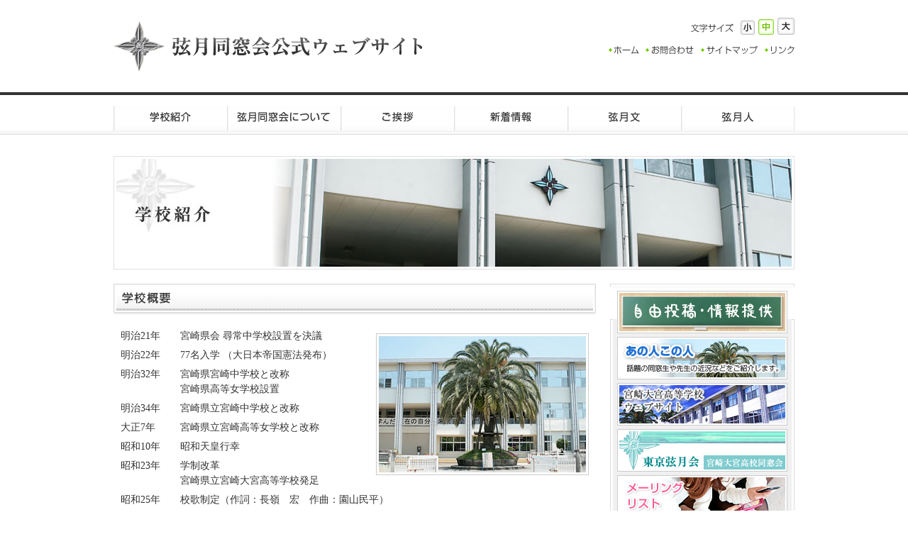

--- FILE ---
content_type: text/html; charset=UTF-8
request_url: http://gengetsu.gr.jp/introduce/
body_size: 9635
content:
<!DOCTYPE html>
<html lang="ja">

<head>
<meta charset="UTF-8">



<link rel="alternate" type="application/rss+xml" title="学校紹介 | 弦月同窓会公式ウェブサイト" href="http://gengetsu.gr.jp/feed" />
<link rel="stylesheet" href="http://gengetsu.gr.jp/wp-content/themes/gengetsu/style.css">
<link href="http://gengetsu.gr.jp/css/all.css" rel="stylesheet">
<link href="http://gengetsu.gr.jp/css/reset.css" rel="stylesheet">
<link href="http://gengetsu.gr.jp/css/small.css" rel="alternate stylesheet" title="small" />
<link href="http://gengetsu.gr.jp/css/medium.css" rel="stylesheet" id="jstyle" />
<link href="http://gengetsu.gr.jp/css/large.css" rel="alternate stylesheet" title="large" />


		<!-- All in One SEO 4.5.6 - aioseo.com -->
		<title>学校紹介 | 弦月同窓会公式ウェブサイト</title>
		<meta name="robots" content="max-image-preview:large" />
		<link rel="canonical" href="http://gengetsu.gr.jp/introduce/" />
		<meta name="generator" content="All in One SEO (AIOSEO) 4.5.6" />
		<meta property="og:locale" content="ja_JP" />
		<meta property="og:site_name" content="弦月同窓会公式ウェブサイト | 宮崎大宮高等学校卒業生による弦月同窓会のウェブサイトです。" />
		<meta property="og:type" content="article" />
		<meta property="og:title" content="学校紹介 | 弦月同窓会公式ウェブサイト" />
		<meta property="og:url" content="http://gengetsu.gr.jp/introduce/" />
		<meta property="article:published_time" content="2012-05-13T13:39:54+00:00" />
		<meta property="article:modified_time" content="2012-05-13T14:16:04+00:00" />
		<meta name="twitter:card" content="summary" />
		<meta name="twitter:title" content="学校紹介 | 弦月同窓会公式ウェブサイト" />
		<script type="application/ld+json" class="aioseo-schema">
			{"@context":"https:\/\/schema.org","@graph":[{"@type":"BreadcrumbList","@id":"http:\/\/gengetsu.gr.jp\/introduce\/#breadcrumblist","itemListElement":[{"@type":"ListItem","@id":"http:\/\/gengetsu.gr.jp\/#listItem","position":1,"name":"\u5bb6","item":"http:\/\/gengetsu.gr.jp\/","nextItem":"http:\/\/gengetsu.gr.jp\/introduce\/#listItem"},{"@type":"ListItem","@id":"http:\/\/gengetsu.gr.jp\/introduce\/#listItem","position":2,"name":"\u5b66\u6821\u7d39\u4ecb","previousItem":"http:\/\/gengetsu.gr.jp\/#listItem"}]},{"@type":"Organization","@id":"http:\/\/gengetsu.gr.jp\/#organization","name":"\u5f26\u6708\u540c\u7a93\u4f1a\u516c\u5f0f\u30a6\u30a7\u30d6\u30b5\u30a4\u30c8","url":"http:\/\/gengetsu.gr.jp\/"},{"@type":"WebPage","@id":"http:\/\/gengetsu.gr.jp\/introduce\/#webpage","url":"http:\/\/gengetsu.gr.jp\/introduce\/","name":"\u5b66\u6821\u7d39\u4ecb | \u5f26\u6708\u540c\u7a93\u4f1a\u516c\u5f0f\u30a6\u30a7\u30d6\u30b5\u30a4\u30c8","inLanguage":"ja","isPartOf":{"@id":"http:\/\/gengetsu.gr.jp\/#website"},"breadcrumb":{"@id":"http:\/\/gengetsu.gr.jp\/introduce\/#breadcrumblist"},"datePublished":"2012-05-13T13:39:54+09:00","dateModified":"2012-05-13T23:16:04+09:00"},{"@type":"WebSite","@id":"http:\/\/gengetsu.gr.jp\/#website","url":"http:\/\/gengetsu.gr.jp\/","name":"\u5f26\u6708\u540c\u7a93\u4f1a\u516c\u5f0f\u30a6\u30a7\u30d6\u30b5\u30a4\u30c8","description":"\u5bae\u5d0e\u5927\u5bae\u9ad8\u7b49\u5b66\u6821\u5352\u696d\u751f\u306b\u3088\u308b\u5f26\u6708\u540c\u7a93\u4f1a\u306e\u30a6\u30a7\u30d6\u30b5\u30a4\u30c8\u3067\u3059\u3002","inLanguage":"ja","publisher":{"@id":"http:\/\/gengetsu.gr.jp\/#organization"}}]}
		</script>
		<!-- All in One SEO -->

<link rel='dns-prefetch' href='//gengetsu.gr.jp' />
<link rel="alternate" type="application/rss+xml" title="弦月同窓会公式ウェブサイト &raquo; 学校紹介 のコメントのフィード" href="http://gengetsu.gr.jp/introduce/feed/" />
<script type="text/javascript">
/* <![CDATA[ */
window._wpemojiSettings = {"baseUrl":"https:\/\/s.w.org\/images\/core\/emoji\/14.0.0\/72x72\/","ext":".png","svgUrl":"https:\/\/s.w.org\/images\/core\/emoji\/14.0.0\/svg\/","svgExt":".svg","source":{"concatemoji":"http:\/\/gengetsu.gr.jp\/wp-includes\/js\/wp-emoji-release.min.js?ver=6.4.7"}};
/*! This file is auto-generated */
!function(i,n){var o,s,e;function c(e){try{var t={supportTests:e,timestamp:(new Date).valueOf()};sessionStorage.setItem(o,JSON.stringify(t))}catch(e){}}function p(e,t,n){e.clearRect(0,0,e.canvas.width,e.canvas.height),e.fillText(t,0,0);var t=new Uint32Array(e.getImageData(0,0,e.canvas.width,e.canvas.height).data),r=(e.clearRect(0,0,e.canvas.width,e.canvas.height),e.fillText(n,0,0),new Uint32Array(e.getImageData(0,0,e.canvas.width,e.canvas.height).data));return t.every(function(e,t){return e===r[t]})}function u(e,t,n){switch(t){case"flag":return n(e,"\ud83c\udff3\ufe0f\u200d\u26a7\ufe0f","\ud83c\udff3\ufe0f\u200b\u26a7\ufe0f")?!1:!n(e,"\ud83c\uddfa\ud83c\uddf3","\ud83c\uddfa\u200b\ud83c\uddf3")&&!n(e,"\ud83c\udff4\udb40\udc67\udb40\udc62\udb40\udc65\udb40\udc6e\udb40\udc67\udb40\udc7f","\ud83c\udff4\u200b\udb40\udc67\u200b\udb40\udc62\u200b\udb40\udc65\u200b\udb40\udc6e\u200b\udb40\udc67\u200b\udb40\udc7f");case"emoji":return!n(e,"\ud83e\udef1\ud83c\udffb\u200d\ud83e\udef2\ud83c\udfff","\ud83e\udef1\ud83c\udffb\u200b\ud83e\udef2\ud83c\udfff")}return!1}function f(e,t,n){var r="undefined"!=typeof WorkerGlobalScope&&self instanceof WorkerGlobalScope?new OffscreenCanvas(300,150):i.createElement("canvas"),a=r.getContext("2d",{willReadFrequently:!0}),o=(a.textBaseline="top",a.font="600 32px Arial",{});return e.forEach(function(e){o[e]=t(a,e,n)}),o}function t(e){var t=i.createElement("script");t.src=e,t.defer=!0,i.head.appendChild(t)}"undefined"!=typeof Promise&&(o="wpEmojiSettingsSupports",s=["flag","emoji"],n.supports={everything:!0,everythingExceptFlag:!0},e=new Promise(function(e){i.addEventListener("DOMContentLoaded",e,{once:!0})}),new Promise(function(t){var n=function(){try{var e=JSON.parse(sessionStorage.getItem(o));if("object"==typeof e&&"number"==typeof e.timestamp&&(new Date).valueOf()<e.timestamp+604800&&"object"==typeof e.supportTests)return e.supportTests}catch(e){}return null}();if(!n){if("undefined"!=typeof Worker&&"undefined"!=typeof OffscreenCanvas&&"undefined"!=typeof URL&&URL.createObjectURL&&"undefined"!=typeof Blob)try{var e="postMessage("+f.toString()+"("+[JSON.stringify(s),u.toString(),p.toString()].join(",")+"));",r=new Blob([e],{type:"text/javascript"}),a=new Worker(URL.createObjectURL(r),{name:"wpTestEmojiSupports"});return void(a.onmessage=function(e){c(n=e.data),a.terminate(),t(n)})}catch(e){}c(n=f(s,u,p))}t(n)}).then(function(e){for(var t in e)n.supports[t]=e[t],n.supports.everything=n.supports.everything&&n.supports[t],"flag"!==t&&(n.supports.everythingExceptFlag=n.supports.everythingExceptFlag&&n.supports[t]);n.supports.everythingExceptFlag=n.supports.everythingExceptFlag&&!n.supports.flag,n.DOMReady=!1,n.readyCallback=function(){n.DOMReady=!0}}).then(function(){return e}).then(function(){var e;n.supports.everything||(n.readyCallback(),(e=n.source||{}).concatemoji?t(e.concatemoji):e.wpemoji&&e.twemoji&&(t(e.twemoji),t(e.wpemoji)))}))}((window,document),window._wpemojiSettings);
/* ]]> */
</script>
<style id='wp-emoji-styles-inline-css' type='text/css'>

	img.wp-smiley, img.emoji {
		display: inline !important;
		border: none !important;
		box-shadow: none !important;
		height: 1em !important;
		width: 1em !important;
		margin: 0 0.07em !important;
		vertical-align: -0.1em !important;
		background: none !important;
		padding: 0 !important;
	}
</style>
<link rel='stylesheet' id='wp-block-library-css' href='http://gengetsu.gr.jp/wp-includes/css/dist/block-library/style.min.css?ver=6.4.7' type='text/css' media='all' />
<style id='classic-theme-styles-inline-css' type='text/css'>
/*! This file is auto-generated */
.wp-block-button__link{color:#fff;background-color:#32373c;border-radius:9999px;box-shadow:none;text-decoration:none;padding:calc(.667em + 2px) calc(1.333em + 2px);font-size:1.125em}.wp-block-file__button{background:#32373c;color:#fff;text-decoration:none}
</style>
<style id='global-styles-inline-css' type='text/css'>
body{--wp--preset--color--black: #000000;--wp--preset--color--cyan-bluish-gray: #abb8c3;--wp--preset--color--white: #ffffff;--wp--preset--color--pale-pink: #f78da7;--wp--preset--color--vivid-red: #cf2e2e;--wp--preset--color--luminous-vivid-orange: #ff6900;--wp--preset--color--luminous-vivid-amber: #fcb900;--wp--preset--color--light-green-cyan: #7bdcb5;--wp--preset--color--vivid-green-cyan: #00d084;--wp--preset--color--pale-cyan-blue: #8ed1fc;--wp--preset--color--vivid-cyan-blue: #0693e3;--wp--preset--color--vivid-purple: #9b51e0;--wp--preset--gradient--vivid-cyan-blue-to-vivid-purple: linear-gradient(135deg,rgba(6,147,227,1) 0%,rgb(155,81,224) 100%);--wp--preset--gradient--light-green-cyan-to-vivid-green-cyan: linear-gradient(135deg,rgb(122,220,180) 0%,rgb(0,208,130) 100%);--wp--preset--gradient--luminous-vivid-amber-to-luminous-vivid-orange: linear-gradient(135deg,rgba(252,185,0,1) 0%,rgba(255,105,0,1) 100%);--wp--preset--gradient--luminous-vivid-orange-to-vivid-red: linear-gradient(135deg,rgba(255,105,0,1) 0%,rgb(207,46,46) 100%);--wp--preset--gradient--very-light-gray-to-cyan-bluish-gray: linear-gradient(135deg,rgb(238,238,238) 0%,rgb(169,184,195) 100%);--wp--preset--gradient--cool-to-warm-spectrum: linear-gradient(135deg,rgb(74,234,220) 0%,rgb(151,120,209) 20%,rgb(207,42,186) 40%,rgb(238,44,130) 60%,rgb(251,105,98) 80%,rgb(254,248,76) 100%);--wp--preset--gradient--blush-light-purple: linear-gradient(135deg,rgb(255,206,236) 0%,rgb(152,150,240) 100%);--wp--preset--gradient--blush-bordeaux: linear-gradient(135deg,rgb(254,205,165) 0%,rgb(254,45,45) 50%,rgb(107,0,62) 100%);--wp--preset--gradient--luminous-dusk: linear-gradient(135deg,rgb(255,203,112) 0%,rgb(199,81,192) 50%,rgb(65,88,208) 100%);--wp--preset--gradient--pale-ocean: linear-gradient(135deg,rgb(255,245,203) 0%,rgb(182,227,212) 50%,rgb(51,167,181) 100%);--wp--preset--gradient--electric-grass: linear-gradient(135deg,rgb(202,248,128) 0%,rgb(113,206,126) 100%);--wp--preset--gradient--midnight: linear-gradient(135deg,rgb(2,3,129) 0%,rgb(40,116,252) 100%);--wp--preset--font-size--small: 13px;--wp--preset--font-size--medium: 20px;--wp--preset--font-size--large: 36px;--wp--preset--font-size--x-large: 42px;--wp--preset--spacing--20: 0.44rem;--wp--preset--spacing--30: 0.67rem;--wp--preset--spacing--40: 1rem;--wp--preset--spacing--50: 1.5rem;--wp--preset--spacing--60: 2.25rem;--wp--preset--spacing--70: 3.38rem;--wp--preset--spacing--80: 5.06rem;--wp--preset--shadow--natural: 6px 6px 9px rgba(0, 0, 0, 0.2);--wp--preset--shadow--deep: 12px 12px 50px rgba(0, 0, 0, 0.4);--wp--preset--shadow--sharp: 6px 6px 0px rgba(0, 0, 0, 0.2);--wp--preset--shadow--outlined: 6px 6px 0px -3px rgba(255, 255, 255, 1), 6px 6px rgba(0, 0, 0, 1);--wp--preset--shadow--crisp: 6px 6px 0px rgba(0, 0, 0, 1);}:where(.is-layout-flex){gap: 0.5em;}:where(.is-layout-grid){gap: 0.5em;}body .is-layout-flow > .alignleft{float: left;margin-inline-start: 0;margin-inline-end: 2em;}body .is-layout-flow > .alignright{float: right;margin-inline-start: 2em;margin-inline-end: 0;}body .is-layout-flow > .aligncenter{margin-left: auto !important;margin-right: auto !important;}body .is-layout-constrained > .alignleft{float: left;margin-inline-start: 0;margin-inline-end: 2em;}body .is-layout-constrained > .alignright{float: right;margin-inline-start: 2em;margin-inline-end: 0;}body .is-layout-constrained > .aligncenter{margin-left: auto !important;margin-right: auto !important;}body .is-layout-constrained > :where(:not(.alignleft):not(.alignright):not(.alignfull)){max-width: var(--wp--style--global--content-size);margin-left: auto !important;margin-right: auto !important;}body .is-layout-constrained > .alignwide{max-width: var(--wp--style--global--wide-size);}body .is-layout-flex{display: flex;}body .is-layout-flex{flex-wrap: wrap;align-items: center;}body .is-layout-flex > *{margin: 0;}body .is-layout-grid{display: grid;}body .is-layout-grid > *{margin: 0;}:where(.wp-block-columns.is-layout-flex){gap: 2em;}:where(.wp-block-columns.is-layout-grid){gap: 2em;}:where(.wp-block-post-template.is-layout-flex){gap: 1.25em;}:where(.wp-block-post-template.is-layout-grid){gap: 1.25em;}.has-black-color{color: var(--wp--preset--color--black) !important;}.has-cyan-bluish-gray-color{color: var(--wp--preset--color--cyan-bluish-gray) !important;}.has-white-color{color: var(--wp--preset--color--white) !important;}.has-pale-pink-color{color: var(--wp--preset--color--pale-pink) !important;}.has-vivid-red-color{color: var(--wp--preset--color--vivid-red) !important;}.has-luminous-vivid-orange-color{color: var(--wp--preset--color--luminous-vivid-orange) !important;}.has-luminous-vivid-amber-color{color: var(--wp--preset--color--luminous-vivid-amber) !important;}.has-light-green-cyan-color{color: var(--wp--preset--color--light-green-cyan) !important;}.has-vivid-green-cyan-color{color: var(--wp--preset--color--vivid-green-cyan) !important;}.has-pale-cyan-blue-color{color: var(--wp--preset--color--pale-cyan-blue) !important;}.has-vivid-cyan-blue-color{color: var(--wp--preset--color--vivid-cyan-blue) !important;}.has-vivid-purple-color{color: var(--wp--preset--color--vivid-purple) !important;}.has-black-background-color{background-color: var(--wp--preset--color--black) !important;}.has-cyan-bluish-gray-background-color{background-color: var(--wp--preset--color--cyan-bluish-gray) !important;}.has-white-background-color{background-color: var(--wp--preset--color--white) !important;}.has-pale-pink-background-color{background-color: var(--wp--preset--color--pale-pink) !important;}.has-vivid-red-background-color{background-color: var(--wp--preset--color--vivid-red) !important;}.has-luminous-vivid-orange-background-color{background-color: var(--wp--preset--color--luminous-vivid-orange) !important;}.has-luminous-vivid-amber-background-color{background-color: var(--wp--preset--color--luminous-vivid-amber) !important;}.has-light-green-cyan-background-color{background-color: var(--wp--preset--color--light-green-cyan) !important;}.has-vivid-green-cyan-background-color{background-color: var(--wp--preset--color--vivid-green-cyan) !important;}.has-pale-cyan-blue-background-color{background-color: var(--wp--preset--color--pale-cyan-blue) !important;}.has-vivid-cyan-blue-background-color{background-color: var(--wp--preset--color--vivid-cyan-blue) !important;}.has-vivid-purple-background-color{background-color: var(--wp--preset--color--vivid-purple) !important;}.has-black-border-color{border-color: var(--wp--preset--color--black) !important;}.has-cyan-bluish-gray-border-color{border-color: var(--wp--preset--color--cyan-bluish-gray) !important;}.has-white-border-color{border-color: var(--wp--preset--color--white) !important;}.has-pale-pink-border-color{border-color: var(--wp--preset--color--pale-pink) !important;}.has-vivid-red-border-color{border-color: var(--wp--preset--color--vivid-red) !important;}.has-luminous-vivid-orange-border-color{border-color: var(--wp--preset--color--luminous-vivid-orange) !important;}.has-luminous-vivid-amber-border-color{border-color: var(--wp--preset--color--luminous-vivid-amber) !important;}.has-light-green-cyan-border-color{border-color: var(--wp--preset--color--light-green-cyan) !important;}.has-vivid-green-cyan-border-color{border-color: var(--wp--preset--color--vivid-green-cyan) !important;}.has-pale-cyan-blue-border-color{border-color: var(--wp--preset--color--pale-cyan-blue) !important;}.has-vivid-cyan-blue-border-color{border-color: var(--wp--preset--color--vivid-cyan-blue) !important;}.has-vivid-purple-border-color{border-color: var(--wp--preset--color--vivid-purple) !important;}.has-vivid-cyan-blue-to-vivid-purple-gradient-background{background: var(--wp--preset--gradient--vivid-cyan-blue-to-vivid-purple) !important;}.has-light-green-cyan-to-vivid-green-cyan-gradient-background{background: var(--wp--preset--gradient--light-green-cyan-to-vivid-green-cyan) !important;}.has-luminous-vivid-amber-to-luminous-vivid-orange-gradient-background{background: var(--wp--preset--gradient--luminous-vivid-amber-to-luminous-vivid-orange) !important;}.has-luminous-vivid-orange-to-vivid-red-gradient-background{background: var(--wp--preset--gradient--luminous-vivid-orange-to-vivid-red) !important;}.has-very-light-gray-to-cyan-bluish-gray-gradient-background{background: var(--wp--preset--gradient--very-light-gray-to-cyan-bluish-gray) !important;}.has-cool-to-warm-spectrum-gradient-background{background: var(--wp--preset--gradient--cool-to-warm-spectrum) !important;}.has-blush-light-purple-gradient-background{background: var(--wp--preset--gradient--blush-light-purple) !important;}.has-blush-bordeaux-gradient-background{background: var(--wp--preset--gradient--blush-bordeaux) !important;}.has-luminous-dusk-gradient-background{background: var(--wp--preset--gradient--luminous-dusk) !important;}.has-pale-ocean-gradient-background{background: var(--wp--preset--gradient--pale-ocean) !important;}.has-electric-grass-gradient-background{background: var(--wp--preset--gradient--electric-grass) !important;}.has-midnight-gradient-background{background: var(--wp--preset--gradient--midnight) !important;}.has-small-font-size{font-size: var(--wp--preset--font-size--small) !important;}.has-medium-font-size{font-size: var(--wp--preset--font-size--medium) !important;}.has-large-font-size{font-size: var(--wp--preset--font-size--large) !important;}.has-x-large-font-size{font-size: var(--wp--preset--font-size--x-large) !important;}
.wp-block-navigation a:where(:not(.wp-element-button)){color: inherit;}
:where(.wp-block-post-template.is-layout-flex){gap: 1.25em;}:where(.wp-block-post-template.is-layout-grid){gap: 1.25em;}
:where(.wp-block-columns.is-layout-flex){gap: 2em;}:where(.wp-block-columns.is-layout-grid){gap: 2em;}
.wp-block-pullquote{font-size: 1.5em;line-height: 1.6;}
</style>
<link rel='stylesheet' id='contact-form-7-css' href='http://gengetsu.gr.jp/wp-content/plugins/contact-form-7/includes/css/styles.css?ver=5.8.7' type='text/css' media='all' />
<script type="text/javascript" src="http://gengetsu.gr.jp/wp-includes/js/jquery/jquery.min.js?ver=3.7.1" id="jquery-core-js"></script>
<script type="text/javascript" src="http://gengetsu.gr.jp/wp-includes/js/jquery/jquery-migrate.min.js?ver=3.4.1" id="jquery-migrate-js"></script>
<link rel="https://api.w.org/" href="http://gengetsu.gr.jp/wp-json/" /><link rel="alternate" type="application/json" href="http://gengetsu.gr.jp/wp-json/wp/v2/pages/2" /><link rel="EditURI" type="application/rsd+xml" title="RSD" href="http://gengetsu.gr.jp/xmlrpc.php?rsd" />
<meta name="generator" content="WordPress 6.4.7" />
<link rel='shortlink' href='http://gengetsu.gr.jp/?p=2' />
<link rel="alternate" type="application/json+oembed" href="http://gengetsu.gr.jp/wp-json/oembed/1.0/embed?url=http%3A%2F%2Fgengetsu.gr.jp%2Fintroduce%2F" />
<link rel="alternate" type="text/xml+oembed" href="http://gengetsu.gr.jp/wp-json/oembed/1.0/embed?url=http%3A%2F%2Fgengetsu.gr.jp%2Fintroduce%2F&#038;format=xml" />
<style type="text/css">.recentcomments a{display:inline !important;padding:0 !important;margin:0 !important;}</style>
<!-- BEGIN: WP Social Bookmarking Light HEAD --><script>
    (function (d, s, id) {
        var js, fjs = d.getElementsByTagName(s)[0];
        if (d.getElementById(id)) return;
        js = d.createElement(s);
        js.id = id;
        js.src = "//connect.facebook.net/ja_JP/sdk.js#xfbml=1&version=v2.7";
        fjs.parentNode.insertBefore(js, fjs);
    }(document, 'script', 'facebook-jssdk'));
</script>
<style type="text/css">.wp_social_bookmarking_light{
    border: 0 !important;
    padding: 10px 0 20px 0 !important;
    margin: 0 !important;
}
.wp_social_bookmarking_light div{
    float: left !important;
    border: 0 !important;
    padding: 0 !important;
    margin: 0 5px 0px 0 !important;
    min-height: 30px !important;
    line-height: 18px !important;
    text-indent: 0 !important;
}
.wp_social_bookmarking_light img{
    border: 0 !important;
    padding: 0;
    margin: 0;
    vertical-align: top !important;
}
.wp_social_bookmarking_light_clear{
    clear: both !important;
}
#fb-root{
    display: none;
}
.wsbl_twitter{
    width: 100px;
}
.wsbl_facebook_like iframe{
    max-width: none !important;
}
</style>
<!-- END: WP Social Bookmarking Light HEAD -->
<script src="http://gengetsu.gr.jp/js/jquery.cookie.js"></script>
<script src="http://gengetsu.gr.jp/js/rollover2.js"></script>
<script src="http://gengetsu.gr.jp/js/autosprites.min.js"></script>
<script src="http://gengetsu.gr.jp/js/setup.js"></script>
<script src="http://gengetsu.gr.jp/js/back_to_top.js"></script>
<script src="http://gengetsu.gr.jp/js/easySlider1.7.js"></script>
<script type="text/javascript">
jQuery(document).ready(function(){    
jQuery("#slider").easySlider({
auto: true,
continuous: true
});
});    
</script>
<script type="text/javascript">
<!--
jQuery(function(){
jQuery("#jstyle").attr({href:$.cookie('style')});
});
function jstyle(cssurl){
jQuery('#jstyle').attr({href:cssurl});
jQuery.cookie('style',cssurl,{expires:30,path:'/'});
}
// -->
</script>

<!-- ここからOGP -->
<meta property="fb:admins" content="弦月同窓会公式ウェブサイト" /><!-- サイトに合わせて変更してください -->
<meta property="og:type" content="article" />
<meta property="og:url" content="http://gengetsu.gr.jp/introduce/" />
<meta property="og:title" content="学校紹介" />
<meta property="og:description" content="明治21年 宮崎県会 尋常中学校設置を決議 明治22年 77名入学 （大日本帝国憲法発布） 明治32" />
<meta property="og:site_name" content="弦月同窓会公式ウェブサイト" />
<meta property="og:image" content="../images/h2-introduce01.png" />
<!-- ここまでOGP -->
<script type="text/javascript">

  var _gaq = _gaq || [];
  _gaq.push(['_setAccount', 'UA-32532944-1']);
  _gaq.push(['_trackPageview']);

  (function() {
    var ga = document.createElement('script'); ga.type = 'text/javascript'; ga.async = true;
    ga.src = ('https:' == document.location.protocol ? 'https://ssl' : 'http://www') + '.google-analytics.com/ga.js';
    var s = document.getElementsByTagName('script')[0]; s.parentNode.insertBefore(ga, s);
  })();

</script>
</head>

<body>

<div id="container">

<div id="header">
<div id="header-inner">

<p><a href="http://gengetsu.gr.jp">弦月同窓会公式ウェブサイト</a></p>
<ul id="font-size">
<li class="size"><img src="http://gengetsu.gr.jp/images/font.gif" alt="文字サイズ"></li>
<li class="small"><a href="javascript:;" onClick="jstyle('http://gengetsu.gr.jp/css/small.css')">小さく</a></li>
<li class="medium"><a href="javascript:;" onClick="jstyle('http://gengetsu.gr.jp/css/medium.css')">標準</a></li>
<li class="large"><a href="javascript:;" onClick="jstyle('http://gengetsu.gr.jp/css/large.css')">大きく</a></li>
</ul>
<ul id="header-menu">
<li><a href="http://gengetsu.gr.jp">
<img src="http://gengetsu.gr.jp/images/header_menu01_off.png" alt="ホーム"></a></li>
<li><a href="http://gengetsu.gr.jp/contact/">
<img src="http://gengetsu.gr.jp/images/header_menu02_off.png" alt="お問合わせ"></a></li>
<li><a href="http://gengetsu.gr.jp/sitemap/">
<img src="http://gengetsu.gr.jp/images/header_menu03_off.png" alt="サイトマップ"></a></li>
<li><a href="http://gengetsu.gr.jp/link/">
<img src="http://gengetsu.gr.jp/images/header_menu04_off.png" alt="リンク"></a></li>
</ul>
</div><!--*#header-inner*-->
</div><!--*#header*-->

<div id="menu">
<div id="menu_inner">

        <ul id="hnav"> 
		<li id="hnav_01"><a href="http://gengetsu.gr.jp/introduce/">学校紹介</a></li> 
		<li id="hnav_02"><a href="http://gengetsu.gr.jp/about/">弦月同窓会について</a></li> 
		<li id="hnav_03"><a href="http://gengetsu.gr.jp/aisatsu/">ご挨拶</a></li> 
		<li id="hnav_04"><a href="http://gengetsu.gr.jp/news/dousoukai/">新着情報</a></li> 
		<li id="hnav_05"><a href="http://gengetsu.gr.jp/column/">弦月文</a></li>
		<li id="hnav_06"><a href="http://gengetsu.gr.jp/gengetsubito/">弦月人</a></li>
	    </ul>

</div><!--*#menu-inner*-->
</div><!--*#menu*-->
<!--*コンテンツ始まり*-->
<div id="content">
<div id="content-inner">

<div id="sub_image">
<h1><img src="http://gengetsu.gr.jp/images/introduce_image.jpg" alt="学校紹介" width="952" height="152"></h1>
</div>

<div id="alpha">

			
<h2 class="intro"><img decoding="async" src="../images/h2-introduce01.png" alt="学校概要"></h2>
<div id="history">
<table>
  <tr>
    <td>明治21年</td>
    <td>宮崎県会 尋常中学校設置を決議</td>
  </tr>
  <tr>
    <td>明治22年</td>
    <td>77名入学 （大日本帝国憲法発布）</td>
  </tr>
  <tr>
    <td>明治32年</td>
    <td>宮崎県宮崎中学校と改称<br>宮崎県高等女学校設置</td>
  </tr>
  <tr>
    <td>明治34年</td>
    <td>宮崎県立宮崎中学校と改称</td>
  </tr>
  <tr>
    <td>大正7年</td>
    <td>宮崎県立宮崎高等女学校と改称</td>
  </tr>
  <tr>
    <td>昭和10年</td>
    <td>昭和天皇行幸</td>
  </tr>
  <tr>
    <td>昭和23年</td>
    <td>学制改革<br>宮崎県立宮崎大宮高等学校発足</td>
  </tr>
  <tr>
    <td>昭和25年</td>
    <td>校歌制定（作詞：長嶺　宏　作曲：園山民平）</td>
  </tr>
  <tr>
    <td>昭和28年</td>
    <td>家庭科に被服課程と家庭課程の２コースを設置</td>
  </tr>
  <tr>
    <td>昭和32年</td>
    <td>県立宮崎商業高校の新設で商業科第一学年の募集停止<br>第39回甲子園大会出場（初戦突破、２回戦で埼玉大宮高校と対戦）</td>
  </tr>
  <tr>
    <td>昭和33年</td>
    <td>創立70周年記念式</td>
  </tr>
  <tr>
    <td>昭和35年</td>
    <td>体育館落成式・祝賀会</td>
  </tr>
  <tr>
    <td>昭和37年</td>
    <td>補習教室開設</td>
  </tr>
  <tr>
    <td>昭和39年</td>
    <td>50m公認プール竣工<br>本館竣工</td>
  </tr>
  <tr>
    <td>昭和42年</td>
    <td>第49回甲子園大会出場</td>
  </tr>
  <tr>
    <td>昭和43年</td>
    <td>創立80周年記念式</td>
  </tr>
  <tr>
    <td>昭和44年</td>
    <td>図書館竣工<br>宮崎大宮第二高校が新設され、定時制を分離</td>
  </tr>
  <tr>
    <td>昭和46年</td>
    <td>格技場竣工</td>
  </tr>
  <tr>
    <td>昭和49年</td>
    <td>宮崎東高校が新設され、通信課程を分離</td>
  </tr>
  <tr>
    <td>昭和50年</td>
    <td>理科棟竣工</td>
  </tr>
  <tr>
    <td>昭和53年</td>
    <td>創立90周年記念式</td>
  </tr>
  <tr>
    <td>昭和63年</td>
    <td>100周年記念会館竣工<br>創立100周年記念式</td>
  </tr>
  <tr>
    <td>平成元年</td>
    <td>文科情報科新設</td>
  </tr>  
  <tr>
    <td>平成4年</td>
    <td>家政科の募集停止</td>
  </tr>
  <tr>
    <td>平成7年</td>
    <td>65分授業開始</td>
  </tr>
  <tr>
    <td>平成10年</td>
    <td>110周年記念式</td>
  </tr>
</table>
<img decoding="async" src="../images/introduce-image1.jpg" class="intro-img1">
<img decoding="async" src="../images/introduce-image2.jpg" class="intro-img2"></div>
<h2 class="intro2"><img decoding="async" src="../images/h2-introduce02.png" alt="校章の由来"></h2>
<div class="float_right"><img decoding="async" src="../images/introduce-image3.gif"></div>
<P>全校生徒の襟元と胸と制帽に輝く校章は、昭和23年大宮高等学校誕生の年に生徒や父兄から募って、当時一年生だった、梶秀敏君の図案が採用されたものである。校章は竹の葉と雪の結晶（高の字を取り巻く六角形）と光（桜の花びらではない）で構成されている。竹には「若竹の如くすくすく伸び
よ」と言う願いがこめてある。雪は、晋の孫康が雪を積み、その明かりで読書したという故事から採ったもので、「たゆまざる勉学」を意味とし、光は「開く校風を輝かしめよう」と言う呼びかけである。<br><br>
男子の制帽の三本の白線は、断然三本にしようという生徒側の意見で、最高自治委員会の渡辺綱纜委員長が自治会の席で、「我々は学園に自由と平和と正義の三つの精神を打ち立てなければならない。三本の白線はその三精神を象徴するものである」と熱をこめて演説し、満場一致で決められたものである。</P>

<h2 class="intro2"><img decoding="async" src="../images/h2-introduce03.png" alt="自主自律"></h2>
<P>
特に暑かった今年の夏休み、作品の一つ一つまで意気込みが感じられた弦月祭。ダイナミックに聞かせてくれた合唱コンクール。自分達の手で作り上げることの喜びを知った体育大会。これらすべてが僕ら後輩にとって感激の連続でした。そして何より印象深いのは、大学入試に追い込みをかける先輩達の姿です。「やるときにはやる」という姿に強く感動を覚えます。<br><br>
大宮高校には「自主自律」という校風が受け継がれてきています。これは「勝手きままにふるまう」「自由放任」というのではありません。僕らに求められている事は、自由の中で各自が「責任」と「自覚」そして「誇り」を持った行動ができることです。生徒会や部活動そして学習への真摯な姿勢のなか
に、僕は「自主自律」が脈打っていると思います。（2000年大宮高校学校案内パンフレットより在校生の言葉） 
</P>

</div><!--*#alpha*-->
				
<div id="sidebar">

<div class="side-top"></div>
<div id="side-menu2">
<ul> 
<li><a href="http://gengetsu.gr.jp/post/"><img src="http://gengetsu.gr.jp/images/side_banner01_off.png" alt="自由投稿・情報提供" width="240" height="60"></a></li> 
<li><a href="http://gengetsu.gr.jp/gengetsubito/"><img src="http://gengetsu.gr.jp/images/side_banner02_off.png" alt="あの人この人" width="240" height="60"></a></li> 
<li><a href="http://www.miyazaki-c.ed.jp/miyazakiohmiya-h/" target="_blank"><img src="http://gengetsu.gr.jp/images/side_banner03_off.png" alt="宮崎大宮高等学校ウェブサイト" width="240" height="60"></a></li> 
<li><a href="http://www.gengetsu.ne.jp/" target="_blank"><img src="http://gengetsu.gr.jp/images/side_banner04_off.png" alt="東京弦月会" width="240" height="60"></a></li>
<li><a href="http://gengetsu.gr.jp/mailing/"><img src="http://gengetsu.gr.jp/images/side_banner05_off.png" alt="メーリングリスト" width="240" height="60"></a></li>
<li><a href="http://www.gengetsu.gr.jp/news/e477d403/641/"><img src="http://gengetsu.gr.jp/images/side_banner06_off.png" alt="人材バンク" width="240" height="60"></a></li>
<li><a href="http://gengetsu.gr.jp/wp-content/uploads/2021/06/4e1475ddc37cf1b5c7115f1840463ee0.pdf" target="_blank"><img src="http://gengetsu.gr.jp/images/supporter_bosyu.jpg" alt="宮崎大宮高校サポーター登録" width="240" height="60"></a></li>
</ul>
</div>

</div><!--*#sidebar*--></div><!--*#content-inner*-->
</div><!--*#content*-->
<!--*コンテンツ終わり*-->

<div id="page-top"><a href="#" onClick="backToTop(); return false">
<img src="http://gengetsu.gr.jp/images/page_top.gif" alt="ページ先頭へ">
</a></div>
<div id="footer-menu">
<div id="footer-menu-inner">

<ul>
<li><a href="http://gengetsu.gr.jp/introduce/">学校紹介</a></li>
<li><a href="http://gengetsu.gr.jp/about/">弦月同窓会について</a></li>
<li><a href="http://gengetsu.gr.jp/aisatsu/">ご挨拶</a></li>
<li><a href="http://gengetsu.gr.jp/news/">新着情報</a></li>
<li><a href="http://gengetsu.gr.jp/column/">弦月文</a></li>
<li><a href="http://gengetsu.gr.jp/gengetsubito/">弦月人</a></li>
</ul>
<ul id="cate01">
<li><a href="http://gengetsu.gr.jp/post/">自由投稿・情報提供</a></li>
<li><a href="http://gengetsu.gr.jp/gengetsubito/">あの人この人</a></li>
<li><a href="http://www.miyazaki-c.ed.jp/miyazakiohmiya-h/">宮崎大宮高校ウェブサイト</a></li>
<li><a href="http://www.gengetsu.ne.jp/">東京弦月会</a></li>
<li><a href="http://gengetsu.gr.jp/mailing/">メーリングリスト</a></li>
</ul>
<ul id="cate02">
<li><a href="http://gengetsu.gr.jp">ホーム</a></li>
<li><a href="http://gengetsu.gr.jp/contact/">お問合わせ</a></li>
<li><a href="http://gengetsu.gr.jp/sitemap/">サイトマップ</a></li>
<li><a href="http://gengetsu.gr.jp/link/">リンク</a></li>
<li><a href="http://gengetsu.gr.jp/privacy/">個人情報保護方針</a></li>
</ul>
<div id="cate04"><strong>弦月同窓会ウェブサイト</strong></div>
<div id="cate05"><strong>弦月同窓会ホームページ制作委員会</strong>
<div align="left">このウェブサイトの各種情報について、管理者に無断での複製、改変、頒布、販売などの行為を禁止します。</div></div>
</div>
</div>

<div id="footer">
<div id="footer-inner">
Copyright(C) 2026 弦月同窓会公式ウェブサイト All Rights Reserved.
</div><!--*#footer-inner*-->
</div><!--*#footer*-->

</div><!--*#container*-->

<!-- BEGIN: WP Social Bookmarking Light FOOTER -->    <script>!function(d,s,id){var js,fjs=d.getElementsByTagName(s)[0],p=/^http:/.test(d.location)?'http':'https';if(!d.getElementById(id)){js=d.createElement(s);js.id=id;js.src=p+'://platform.twitter.com/widgets.js';fjs.parentNode.insertBefore(js,fjs);}}(document, 'script', 'twitter-wjs');</script><!-- END: WP Social Bookmarking Light FOOTER -->
<script type="text/javascript" src="http://gengetsu.gr.jp/wp-content/plugins/contact-form-7/includes/swv/js/index.js?ver=5.8.7" id="swv-js"></script>
<script type="text/javascript" id="contact-form-7-js-extra">
/* <![CDATA[ */
var wpcf7 = {"api":{"root":"http:\/\/gengetsu.gr.jp\/wp-json\/","namespace":"contact-form-7\/v1"}};
/* ]]> */
</script>
<script type="text/javascript" src="http://gengetsu.gr.jp/wp-content/plugins/contact-form-7/includes/js/index.js?ver=5.8.7" id="contact-form-7-js"></script>
</body>
</html>

--- FILE ---
content_type: text/css
request_url: http://gengetsu.gr.jp/wp-content/themes/gengetsu/style.css
body_size: 2664
content:
@charset "utf-8";

body{ padding: 0;width: 100%;height: 100%;margin: 0 auto;font-size: 62.5%; font-family:'Kozuka Mincho Pro','Kozuka Mincho Std','小塚明朝 Pro R','小塚明朝 Std R','Hiragino Mincho ProN','Hiragino Mincho Pro','ヒラギノ明朝 Pro W3','ＭＳ Ｐ明朝','MS PMincho','Times','Times New Roman',serif;}

img { border: none;vertical-align: top;margin: 0;padding: 0; }

br { letter-spacing:0; }

strong{font-weight:bold;}

a:link, a:visited  , a:hover{ color: #0E76F5;text-decoration: underline; }

a:hover { color: #3FC100;text-decoration: underline; }

#container { margin: 0 auto;padding: 0; }

/*ヘッダーレイアウト*/
#header { height: 130px;text-align: left;margin: 0 auto; }

#header #header-inner { height: 130px;width: 960px;margin: 0 auto;position: relative; }

#header #header-inner h1 { background: url(images/logo.png) no-repeat; font-weight: normal; position: absolute; bottom: 30px; height: 70px; width: 440px; text-indent: -9999px; left: 0; }

#header #header-inner h1 a { display: block;height: 70px;width: 440px; }

#header #header-inner p { background: url(images/logo.png) no-repeat; font-weight: normal; position: absolute; bottom: 30px; height: 70px; width: 440px; text-indent: -9999px; left: 0; }

#header #header-inner p a { display: block;height: 70px;width: 440px; }

#header #header-inner .logo { background: url(../img/logo.png) no-repeat; text-indent: -9999px; display: block; height: 70px; width: 270px; position: absolute; left: 50px; bottom: 40px; }

#header #header-inner .logo a { display: block;height: 70px;width: 270px; }

#header #header-inner #font-size { position: absolute;right: 0;top: 25px; }

#header #header-inner #font-size li { float: left;margin: 0 0 0 5px; }

#header #header-inner #font-size .size { position: absolute;top: 4px;right: 86px; }

#header #header-inner #font-size .small { position: absolute;top: 4px;right: 56px; }

#header #header-inner #font-size .medium { position: absolute;top: 2px;right: 29px; }

#header #header-inner #font-size .large { position: absolute;top: 0;right: 0; }

#header #header-inner #font-size li.small a { display: block;height: 20px;width: 20px; }

#header #header-inner #font-size li.medium a { display: block;height: 22px;width: 22px; }

#header #header-inner #font-size li.large a { display: block;height: 24px;width: 24px; }

#header #header-inner #header-menu { position: absolute;right: 0;top: 60px; }

#header #header-inner #header-menu li { float: left;padding: 0;margin: 0 0 0 10px; }

/*メニューレイアウト*/
#menu { background: url(images/bg_menu.gif) repeat-x; margin: 0 auto; height: 50px; padding: 10px 0 0; }

#menu #menu_inner { height: 50px;width: 960px;min-width:960px;margin: 0 auto;padding: 0; }

#menu #menu_inner ul li { float: left;padding: 0px;margin: 0 50px 0 0; }

/*コンテンツレイアウト*/
#content { text-align: left;margin: 0 auto;height: auto;padding: 0; }

#content-inner { width: 960px;padding: 0;overflow: hidden;margin: 30px auto 0; }

#content-inner #top_image {
	border: 1px solid #E1E1E1;
	padding: 3px;
	height: 252px;
	width: 952px;
	margin: 0 0 20px;
}

#content-inner #sub_image { border: 1px solid #E1E1E1;padding: 3px;height: 152px;width: 952px;margin: 0 0 20px; }

#content-inner #alpha { padding: 0;width: 680px;margin: 0;float: left; }

#content-inner #alpha h2 { font-size: 1.7em; line-height: 40px; font-weight: bold; width: 680px; padding: 0; clear: both; margin: 0; color: #333333; letter-spacing: 0.1em; }
#content-inner #alpha h3 {
	font-size: 1.4em;
	font-weight: bold;
	color: #333333;
	padding-bottom: 1em;
	padding-top: 1em;
}


#content-inner #alpha .title { background: url(images/bg_h2.png) no-repeat; width: 670px; height: 45px; margin: 0 0 10px; padding: 0 0 0 10px; }

#content-inner #alpha .intro { height: 45px; width: 680px; margin: 0 0 15px; }

#content-inner #alpha .intro2 { height: 45px; width: 680px; margin: 30px 0 15px; }

#content-inner #alpha p { line-height: 1.5em; color: #333333; text-align: justify; letter-spacing: 0.1em;  font-size:1.4em;}

#content-inner #alpha .float_right { float: right;margin: 0 0 1.5em 1em; }

#content-inner #alpha .float_left { float: left;margin: 0 1em 1.5em 0; }

#content-inner #alpha .floatclear { clear: both;margin: 0; }

/*新着情報レイアウト*/
#content-inner #alpha .news_title ul { color: #333333;width: 680px; }

#content-inner #alpha .news_title ul li { line-height: 40px; border-bottom: 2px dotted #CCCCCC; padding-left: 5px; font-size: 1.4em; letter-spacing: 0.1em; }

#content-inner #alpha .news_title2 { margin: 0 0 20px; }

#content-inner #alpha .news_title2 ul { color: #333333;width: 680px; }

#content-inner #alpha .news_title2 ul li { line-height: 40px; border-bottom: 2px dotted #CCCCCC; padding-left: 5px; font-size: 1.4em; letter-spacing: 0.1em; }

#content-inner #alpha .news_title .news_icon { margin: 0 10px; height: 40px; vertical-align: middle; width: 55px; padding: 0; }

#content-inner #alpha .entry {padding: 0; width: 680px; overflow: hidden; text-align: justify; margin: 0 0 30px; }

#content-inner #alpha .date { font-size: 1.4em; text-align: right; line-height: 2em; color: #333333; border-top: 1px dotted #CCCCCC; border-bottom: 1px dotted #CCCCCC; margin: 15px 0 0; padding: 0 1em 0 0; letter-spacing: 0.1em; }

/*下部バナーレイアウト*/
#content-inner #alpha #alpha-banner {
	background-color: #F0F0F0;
	padding: 10px;
	height: 120px;
	width: 660px;
	position: relative;
	background-image: url(images/bg_banner.png);
	background-repeat: no-repeat;
	margin-top: 20px;
	margin-right: 0;
	margin-bottom: 0;
	margin-left: 0;
}


#content-inner #alpha #alpha-banner ul li { border: 1px solid #CCCCCC; background-color: #FFFFFF; height: 112px; width: 152px; padding: 3px; }

#content-inner #alpha #alpha-banner .bnr1 { position: absolute;left: 9px;top: 10px; }

#content-inner #alpha #alpha-banner .bnr2 { position: absolute;left: 176px;top: 10px; }

#content-inner #alpha #alpha-banner .bnr3 { position: absolute;top: 10px;right: 176px; }

#content-inner #alpha #alpha-banner .bnr4 { position: absolute;top: 10px;right: 9px; }

#content-inner #alpha #history { position: relative; margin: 0 0 0 10px; }

#content-inner #alpha #history table { font-size: 1.4em; color: #333333; line-height: 1.5em; }

#content-inner #alpha #history table td { padding: 3px 2em 3px 0; vertical-align: top; margin: 0; }

#content-inner #alpha #history .intro-img1 { position: absolute; top: 10px; right: 10px; }

#content-inner #alpha #history .intro-img2 { position: absolute; right: 10px; bottom: 10px; }

/*コラムページレイアウト*/
#content-inner #alpha #column-banner ul li { float: left;height: 120px;width: 335px; }

#content-inner #alpha #column-banner .bnr1 { margin: 0 10px 10px 0; }

#content-inner #alpha #column-banner .bnr2 { margin: 0 0 10px; }

#content-inner #alpha #column-banner .bnr3 { margin: 0 10px 10px 0; }

#content-inner #alpha #column-banner .bnr4 { margin: 0 0 10px; }

#content-inner #alpha #column-banner .bnr5 { margin: 0 10px 0 0; }

#content-inner #alpha #column-banner .bnr6 { margin: 0; }

#content-inner #alpha #plofile_top { background: url(images/plofile_01.gif) no-repeat;height: 10px;width: 680px; }

#content-inner #alpha #plofile_btm { background: url(images/plofile_02.gif) no-repeat;height: 10px;width: 680px; }

#content-inner #alpha #plofile { background: url(images/plofile_03.gif) repeat-y; width: 660px; color: #333333; overflow: hidden; padding: 0 10px; }

#content-inner #alpha #plofile img { float: left;margin: 0 20px 0 0; }

#content-inner #alpha .page-link {
	font-size: 1.4em;
}

#content-inner #alpha .page-link li {
	background: url(images/list.gif) no-repeat left center;
	padding-left: 10px;
	letter-spacing: 0.1em;
	line-height: 1.75em;
}
#content-inner #alpha .page-link li.space {
	margin-left: 10px;
}


/*サイドメニューレイアウト*/
#content-inner #sidebar { float: right;width: 260px; }

#content-inner #sidebar #movie { padding: 0;height: 200px;width: 260px;margin: 0 0 20px; }

#content-inner #sidebar ul li { padding: 0;margin: 0 0 5px; }

#content-inner #sidebar #side-menu {
	width: 240px;
	background: url(images/bg_side_in.png) no-repeat bottom;
	padding: 5px 10px;
}

#content-inner #sidebar #side-menu2 {
	width: 240px;
	background:url(images/bg_side_in.png) no-repeat bottom;
	padding: 5px 10px;
}

#content-inner #sidebar .side-top {
	background: url(images/bg_side_top.png) no-repeat top;
	margin: 0px;
	padding: 0px;
	height: 5px;
	width: 260px;
}

#content-inner #sidebar #side-menu3 {
	width: 240px;
	background: #F0F0F0 url(images/bg_side_in.png) no-repeat bottom;
	margin: 0 0 20px;
	padding: 5px 10px;
}

#content-inner #sidebar #side-menu4 { width: 240px; margin: 0 0 20px; padding: 10px 9px 4px; border-right: 1px solid #dddddd; border-bottom: 1px solid #dddddd; border-left: 1px solid #dddddd; }

#content-inner #sidebar #side-menu4 ul li { font-size: 1.4em; line-height: 1.75em; border-bottom: 1px dotted #CCCCCC; color: #333333; }

.navi { font-size: 1.2em;color: #333333;width: 682px;clear: both; }

.text01 { font-size: 1.4em;line-height: 1.5em;color: #333; }

.space01 { margin-right: 1em; }

.impact { font-size: 1.4em; line-height: 1.5em; padding: 1em; background-color: #454545; color: #FFFFFF; width: 400px; }

dl,dt,dd{padding:0;margin:0}

#page-top { height: 25px;width: 960px;margin: 15px auto 0;text-align: right; }

/*フッターレイアウト*/
#footer-menu { clear: both; border-top: 4px solid #333333; margin: 0 auto; background-color: #F5F5F5; line-height: 1.75em; padding: 15px 0; font-size: 1.25em; }

#footer-menu-inner { width: 960px;padding: 0;margin: 0 auto;position: relative; }

#footer-menu-inner ul li { color: #333333;background: url(images/list.gif) no-repeat 0 5px;padding-left: 7px; }

#cate01 { position: absolute; left: 170px; top: 0; width: 190px; }

#cate02 { position: absolute; left: 370px; top: 0; width: 170px; }

#cate03 { position: absolute; left: 510px; top: 0; width: 140px; }

#cate04 { position: absolute; right: 0; top: 0; }

#cate05 { position: absolute; right: 0;	text-align: right; width: 350px; bottom: 0; }

#footer { padding: 0;height: 50px;margin: 0 auto;width: 100%;background: url(images/bg_footer02.gif) repeat-x; }

#footer-inner { width: 960px; padding: 0; margin: 0 auto; text-align: center; color: #FFFFFF; height: 50px; line-height: 40px; font-size: 1.2em; font-family: Arial, Helvetica, sans-serif; }

.nav-below {
	text-align: center;
	height: 30px;
	margin: 0 auto;
	line-height: 30px;
}

.wp-pagenavi {
	clear: both;
}

.wp-pagenavi a, .wp-pagenavi span {
	text-decoration: none;
	border: 1px solid #CCCCCC;
	padding: 3px 5px;
	margin: 2px;
}

.wp-pagenavi a:hover {
	border-color: #6DC100;
	color: #FFFFFF;
	background-color: #6DC100;
}

.wp-pagenavi span.current {
	color: #FFFFFF;
	background-color: #6DC100;
	border-color: #6DC100;
}
.post {
	width: 680px;
	font-size: 1.4em;
	line-height: 30px;
	color: #333333;
}
.post th {
	width: 200px;
	border-top: 1px solid #CCCCCC;
	border-bottom: 1px solid #CCCCCC;
	padding: 0 0 0 10px;
	background-color: #F5F5F5;
}

.post td {
	border-top: 1px solid #CCCCCC;
	border-bottom: 1px solid #CCCCCC;
	line-height: 1.5em;
	padding: 10px 0 10px 10px;
}

.middle {
	height: 20px;
	width: 200px;
}

.short {
	height: 20px;
	width: 60px;
}
.short2 {
	height: 20px;
	width: 80px;
}

.area_middle {
	width: 300px;
}

.btn {
	padding: 10px 0 0;
	text-align: center;
}

.hissu {
	color: #FF0000;
}

#alpha .ank {
	margin: 0 0 1em;
}

.sanka {
	text-align: center;
	font-size: 1.4em;
	line-height: 1.5em;
	color: #333333;
	margin: 1em 0  2em;
	padding: 1em 0 0;
	border-top: 1px solid #999999;
}

--- FILE ---
content_type: text/css
request_url: http://gengetsu.gr.jp/css/all.css
body_size: 473
content:
/* Basic Elements */
ul li { list-style: none; }
a{ }
a:link, a:visited{ text-decoration: none; }
a:hover, a:active{ text-decoration: none; }
/*
=================================== Horizontal Navigation ================================*/
#hnav {
	position: absolute;
	width: 960px;
	height: 50px;
	background: url(../images/menu_all.png) no-repeat;
}
#hnav li { position: absolute; left: 0;	height: 50px; }
#hnav #hnav_01 { width: 160px; left: 0px; }
#hnav #hnav_02 { width: 160px; left: 160px; }
#hnav #hnav_03 { width: 160px; left: 320px; }
#hnav #hnav_04 { width: 160px; left: 480px; }
#hnav #hnav_05 { width: 160px; left: 640px; }
#hnav #hnav_06 { width: 160px; left: 800px; }
#hnav li a { display: block; position: absolute; top: 0; left: 0; width: 100%; height: 50px; text-indent: -9999em; }
/*
=================================== Vertical Navigation ================================*/
#vnav { position: absolute; top: 100px; left: 0; width: 234px; height: 225px; background: url('vert_sprites.gif') no-repeat; }
#vnav li { position: absolute; left: 0; width: 234px; height: 45px; }
#vnav #hnavhome { height: 45px; top: 0px; }
#vnav #vnavschedule { height: 45px; top: 45px; }
#vnav #vnavmedia{ height: 45px; top: 90px; }
#vnav #vnavblog { height: 45px; top: 135px; }
#vnav #vnavcontact { height: 45px; top: 180px; }
#vnav li a { display: block; position: absolute; top: 0; left: 0; width: 234px; height: 45px; text-indent: -9999em; }


--- FILE ---
content_type: text/css
request_url: http://gengetsu.gr.jp/css/reset.css
body_size: 531
content:
@charset "utf-8";
/*
Copyright (c) 2009, Yahoo! Inc. All rights reserved.
Code licensed under the BSD License:
http://developer.yahoo.net/yui/license.txt
version: 3.0.0
build: 1549
*/
html{ color:#000;background:#FFF; }
body,div,dl,dt,dd,ul,ol,li,h1,h2,h3,h4,h5,h6,
pre,code,form,fieldset,legend,input,textarea,p,blockquote,th,td{ margin:0;padding:0; }
table{ border-collapse:collapse;border-spacing:0; }
fieldset,img{ border:0; }
address,caption,cite,code,dfn,em,strong,th,var{ font-style:normal;font-weight:normal; }
li { list-style:none; }
caption,th{ text-align:left; }
h1,h2,h3,h4,h5,h6{ font-size:100%;font-weight:normal; }
q:before,q:after{ content:''; }
abbr,acronym{ border:0;font-variant:normal; }
sup{ vertical-align:text-top; }
sub{ vertical-align:text-bottom; }
input,textarea,select{ font-family:inherit;font-size:inherit;font-weight:inherit; }
input,textarea,select{ *font-size:100%; }
legend{ color:#000; }


--- FILE ---
content_type: text/css
request_url: http://gengetsu.gr.jp/css/medium.css
body_size: 197
content:
@charset "utf-8";

body { font-size: 62.5%; }

#font-size li.small { background: url(../images/small01.gif) no-repeat;height: 20px;width: 20px;text-indent: -9999px; }

#font-size li.medium { background: url(../images/medium02.gif) no-repeat;height: 22px;width: 22px;text-indent: -9999px; }

#font-size li.large { background: url(../images/large01.gif) no-repeat;height: 24px;width: 24px;text-indent: -9999px; }

--- FILE ---
content_type: text/css
request_url: http://gengetsu.gr.jp/css/small.css
body_size: 195
content:
@charset "utf-8";

body {font-size: 62.5%;}

#font-size li.small {background: url(../images/small02.gif) no-repeat;height: 20px;width: 20px;text-indent: -9999px;}

#font-size li.medium {background: url(../images/medium01.gif) no-repeat;height: 22px;width: 22px;text-indent: -9999px;}

#font-size li.large {background: url(../images/large01.gif) no-repeat;height: 24px;width: 24px;text-indent: -9999px;}

--- FILE ---
content_type: text/css
request_url: http://gengetsu.gr.jp/css/large.css
body_size: 197
content:
@charset "utf-8";

body { font-size: 71.5%; }

#font-size li.small { background: url(../images/small01.gif) no-repeat;height: 20px;width: 20px;text-indent: -9999px; }

#font-size li.medium { background: url(../images/medium01.gif) no-repeat;height: 22px;width: 22px;text-indent: -9999px; }

#font-size li.large { background: url(../images/large02.gif) no-repeat;height: 24px;width: 24px;text-indent: -9999px; }

--- FILE ---
content_type: application/x-javascript
request_url: http://gengetsu.gr.jp/js/setup.js
body_size: 162
content:
jQuery(document).ready(function(){
	jQuery('#hnav').autosprites({
		offset: '50px',
		activeState: true,
		activeSprites: true
	});
	jQuery('#vnav').autosprites({
		orientation: 'vertical',
		offset: '234px'
	});
});

--- FILE ---
content_type: application/x-javascript
request_url: http://gengetsu.gr.jp/js/back_to_top.js
body_size: 260
content:
function backToTop() {
  var x1 = x2 = x3 = 0;
  var y1 = y2 = y3 = 0;
  if (document.documentElement) {
      x1 = document.documentElement.scrollLeft || 0;
      y1 = document.documentElement.scrollTop || 0;
  }
  if (document.body) {
      x2 = document.body.scrollLeft || 0;
      y2 = document.body.scrollTop || 0;
  }
  x3 = window.scrollX || 0;
  y3 = window.scrollY || 0;
  var x = Math.max(x1, Math.max(x2, x3));
  var y = Math.max(y1, Math.max(y2, y3));
  window.scrollTo(Math.floor(x / 2), Math.floor(y / 2));
  if (x > 0 || y > 0) {
      window.setTimeout("backToTop()", 25);
  }
}

--- FILE ---
content_type: application/x-javascript
request_url: http://gengetsu.gr.jp/js/autosprites.min.js
body_size: 750
content:
/*
* Copyright (C) 2009 Joel Sutherland
* Licenced under the MIT license
* http://www.newmediacampaigns.com/page/autosprites-jquery-menu-plugin
*/

(function($){$.fn.autosprites=function(settings){settings=$.extend({offset:'100%',orientation:'horizontal',over:{opacity:'show'},overSpeed:100,out:{opacity:'hide'},outSpeed:100,activeState:false,activeClass:'active',activeSprites:false},settings);function rempx(string){return Number(string.substr(0,string.length-2));}
function addpx(number){return number+'px';}
$(this).each(function(){var backgroundImage=$(this).css('background-image');$(this).css('zIndex',100).find('a').css('zIndex',99);var totalPositionOffset=0;$(this).children().each(function(){var positionOffset='-'+addpx(totalPositionOffset);var baseOffset='0px';if(settings.activeState&&$(this).hasClass(settings.activeClass)){baseOffset='-'+addpx(rempx(settings.offset));if(settings.activeSprites)
baseOffset='-'+addpx(rempx(settings.offset)*2);}
var position=settings.orientation=='horizontal'?positionOffset+' '+baseOffset:baseOffset+' '+positionOffset;var offsetPosition=settings.orientation=='horizontal'?positionOffset+' -'+settings.offset:'-'+settings.offset+' '+positionOffset;$(this).css({backgroundImage:backgroundImage,backgroundPosition:position});var width=$(this).css('width');var height=$(this).css('height');var hover=$('<div>&nbsp;</div>').css({cursor:'hand',zIndex:1,position:'absolute',top:0,left:0,width:width,height:height,backgroundImage:backgroundImage,backgroundPosition:offsetPosition}).hide();$(this).prepend(hover);$(this).hover(function(){$(this).find('div').stop(false,true).animate(settings.over,settings.overSpeed);},function(){$(this).find('div').stop(false,true).animate(settings.out,settings.outSpeed);});totalPositionOffset+=settings.orientation=='horizontal'?rempx(width):rempx(height);});});}})(jQuery);